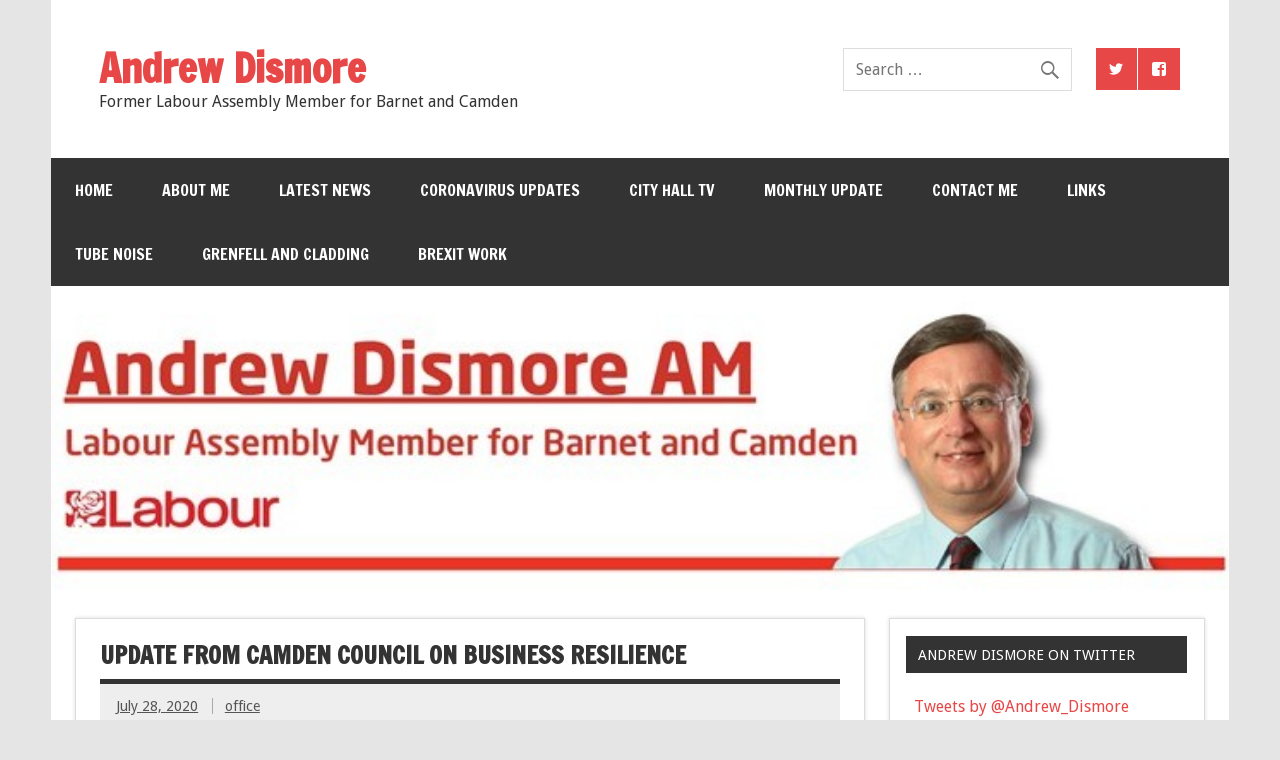

--- FILE ---
content_type: text/html; charset=UTF-8
request_url: http://www.andrewdismore.org.uk/home/2020/07/28/update-from-camden-council-on-business-resilience/
body_size: 8138
content:
<!DOCTYPE html><!-- HTML 5 -->
<html lang="en-US" prefix="og: http://ogp.me/ns#">

<head>
<meta charset="UTF-8" />
<meta name="viewport" content="width=device-width, initial-scale=1">
<title>Update from Camden Council on business resilience - Andrew Dismore</title>
<link rel="profile" href="http://gmpg.org/xfn/11" />
<link rel="pingback" href="http://www.andrewdismore.org.uk/home/xmlrpc.php" />


<!-- This site is optimized with the Yoast WordPress SEO plugin v1.7.4 - https://yoast.com/wordpress/plugins/seo/ -->
<link rel="canonical" href="http://www.andrewdismore.org.uk/home/2020/07/28/update-from-camden-council-on-business-resilience/" />
<meta property="og:locale" content="en_US" />
<meta property="og:type" content="article" />
<meta property="og:title" content="Update from Camden Council on business resilience - Andrew Dismore" />
<meta property="og:description" content="Supporting business resilience As part of our ongoing support for local business and workers we&#8217;ve partnered with the Pop-up Business School to deliver two free pop-up business courses. Camden online business resilience course 10 &#8211; 12 August Camden online business start-up course 7 &#8211; 18 September Both courses are free and will be of particular interest to those who want [...]" />
<meta property="og:url" content="http://www.andrewdismore.org.uk/home/2020/07/28/update-from-camden-council-on-business-resilience/" />
<meta property="og:site_name" content="Andrew Dismore" />
<meta property="article:section" content="Economy" />
<meta property="article:published_time" content="2020-07-28T13:05:06+00:00" />
<meta property="og:image" content="http://www.andrewdismore.org.uk/home/wp-content/uploads/2014/10/Labour-Logo-2.jpg" />
<meta name="twitter:card" content="summary"/>
<meta name="twitter:description" content="Supporting business resilience As part of our ongoing support for local business and workers we&#8217;ve partnered with the Pop-up Business School to deliver two free pop-up business courses. Camden online business resilience course 10 &#8211; 12 August Camden online business start-up course 7 &#8211; 18 September Both courses are free and will be of particular interest to those who want [...]"/>
<meta name="twitter:title" content="Update from Camden Council on business resilience - Andrew Dismore"/>
<meta name="twitter:site" content="@Andrew_Dismore"/>
<meta name="twitter:domain" content="Andrew Dismore"/>
<meta name="twitter:image:src" content="http://www.andrewdismore.org.uk/home/wp-content/uploads/2014/10/Labour-Logo-2.jpg"/>
<meta name="twitter:creator" content="@Andrew_Dismore"/>
<!-- / Yoast WordPress SEO plugin. -->

<link rel="alternate" type="application/rss+xml" title="Andrew Dismore &raquo; Feed" href="http://www.andrewdismore.org.uk/home/feed/" />
<link rel="alternate" type="application/rss+xml" title="Andrew Dismore &raquo; Comments Feed" href="http://www.andrewdismore.org.uk/home/comments/feed/" />
		<script type="text/javascript">
			window._wpemojiSettings = {"baseUrl":"http:\/\/s.w.org\/images\/core\/emoji\/72x72\/","ext":".png","source":{"concatemoji":"http:\/\/www.andrewdismore.org.uk\/home\/wp-includes\/js\/wp-emoji-release.min.js?ver=4.2.38"}};
			!function(e,n,t){var a;function o(e){var t=n.createElement("canvas"),a=t.getContext&&t.getContext("2d");return!(!a||!a.fillText)&&(a.textBaseline="top",a.font="600 32px Arial","flag"===e?(a.fillText(String.fromCharCode(55356,56812,55356,56807),0,0),3e3<t.toDataURL().length):(a.fillText(String.fromCharCode(55357,56835),0,0),0!==a.getImageData(16,16,1,1).data[0]))}function i(e){var t=n.createElement("script");t.src=e,t.type="text/javascript",n.getElementsByTagName("head")[0].appendChild(t)}t.supports={simple:o("simple"),flag:o("flag")},t.DOMReady=!1,t.readyCallback=function(){t.DOMReady=!0},t.supports.simple&&t.supports.flag||(a=function(){t.readyCallback()},n.addEventListener?(n.addEventListener("DOMContentLoaded",a,!1),e.addEventListener("load",a,!1)):(e.attachEvent("onload",a),n.attachEvent("onreadystatechange",function(){"complete"===n.readyState&&t.readyCallback()})),(a=t.source||{}).concatemoji?i(a.concatemoji):a.wpemoji&&a.twemoji&&(i(a.twemoji),i(a.wpemoji)))}(window,document,window._wpemojiSettings);
		</script>
		<style type="text/css">
img.wp-smiley,
img.emoji {
	display: inline !important;
	border: none !important;
	box-shadow: none !important;
	height: 1em !important;
	width: 1em !important;
	margin: 0 .07em !important;
	vertical-align: -0.1em !important;
	background: none !important;
	padding: 0 !important;
}
</style>
<link rel='stylesheet' id='dynamicnewslite-stylesheet-css'  href='http://www.andrewdismore.org.uk/home/wp-content/themes/dynamic-news-lite/style.css?ver=4.2.38' type='text/css' media='all' />
<link rel='stylesheet' id='dynamicnewslite-genericons-css'  href='http://www.andrewdismore.org.uk/home/wp-content/themes/dynamic-news-lite/css/genericons.css?ver=4.2.38' type='text/css' media='all' />
<link rel='stylesheet' id='dynamicnewslite-lite-default-font-css'  href='//fonts.googleapis.com/css?family=Droid+Sans&#038;ver=4.2.38' type='text/css' media='all' />
<link rel='stylesheet' id='dynamicnewslite-lite-default-title-font-css'  href='//fonts.googleapis.com/css?family=Francois+One&#038;ver=4.2.38' type='text/css' media='all' />
<link rel='stylesheet' id='A2A_SHARE_SAVE-css'  href='http://www.andrewdismore.org.uk/home/wp-content/plugins/add-to-any/addtoany.min.css?ver=1.7' type='text/css' media='all' />
<script type='text/javascript' src='http://www.andrewdismore.org.uk/home/wp-includes/js/jquery/jquery.js?ver=1.11.2'></script>
<script type='text/javascript' src='http://www.andrewdismore.org.uk/home/wp-includes/js/jquery/jquery-migrate.min.js?ver=1.2.1'></script>
<script type='text/javascript'>
/* <![CDATA[ */
var dynamicnews_navigation_params = {"menuTitle":"Menu"};
/* ]]> */
</script>
<script type='text/javascript' src='http://www.andrewdismore.org.uk/home/wp-content/themes/dynamic-news-lite/js/navigation.js?ver=4.2.38'></script>
<link rel="EditURI" type="application/rsd+xml" title="RSD" href="http://www.andrewdismore.org.uk/home/xmlrpc.php?rsd" />
<link rel="wlwmanifest" type="application/wlwmanifest+xml" href="http://www.andrewdismore.org.uk/home/wp-includes/wlwmanifest.xml" /> 
<meta name="generator" content="WordPress 4.2.38" />
<link rel='shortlink' href='http://www.andrewdismore.org.uk/home/?p=7512' />

<script type="text/javascript"><!--
var a2a_config=a2a_config||{},wpa2a={done:false,html_done:false,script_ready:false,script_load:function(){var a=document.createElement('script'),s=document.getElementsByTagName('script')[0];a.type='text/javascript';a.async=true;a.src='http://static.addtoany.com/menu/page.js';s.parentNode.insertBefore(a,s);wpa2a.script_load=function(){};},script_onready:function(){if(a2a.type=='page'){wpa2a.script_ready=true;if(wpa2a.html_done)wpa2a.init();}},init:function(){for(var i=0,el,target,targets=wpa2a.targets,length=targets.length;i<length;i++){el=document.getElementById('wpa2a_'+(i+1));target=targets[i];a2a_config.linkname=target.title;a2a_config.linkurl=target.url;if(el){a2a.init('page',{target:el});el.id='';}wpa2a.done=true;}wpa2a.targets=[];}};a2a_config.tracking_callback=['ready',wpa2a.script_onready];
//--></script>
<!-- Tracking code easily added by NK Google Analytics -->
<script> 
(function(i,s,o,g,r,a,m){i['GoogleAnalyticsObject']=r;i[r]=i[r]||function(){ 
(i[r].q=i[r].q||[]).push(arguments)},i[r].l=1*new Date();a=s.createElement(o), 
m=s.getElementsByTagName(o)[0];a.async=1;a.src=g;m.parentNode.insertBefore(a,m) 
})(window,document,'script','//www.google-analytics.com/analytics.js','ga'); 
ga('create', 'UA-26468888-1', 'andrewdismore.org.uk'); 
ga('send', 'pageview'); 
</script> 
	<!--[if lt IE 9]>
	<script src="http://www.andrewdismore.org.uk/home/wp-content/themes/dynamic-news-lite/js/html5.js" type="text/javascript"></script>
	<![endif]-->
	
</head>

<body class="single single-post postid-7512 single-format-standard">


<div id="wrapper" class="hfeed">
	
	<div id="header-wrap">
	
		<header id="header" class="container clearfix" role="banner">

			<div id="logo" class="clearfix">
			
				<a href="http://www.andrewdismore.org.uk/home/" title="Andrew Dismore" rel="home">
					<h1 class="site-title">Andrew Dismore</h1>
				</a>
				
						
				<h2 class="site-description">Former Labour Assembly Member for Barnet and Camden</h2>
						
			</div>
			
			<div id="header-content" class="clearfix">
				
		<div id="header-social-icons" class="social-icons-wrap clearfix">
			<ul id="social-icons-menu" class="menu"><li id="menu-item-3104" class="menu-item menu-item-type-custom menu-item-object-custom menu-item-3104"><a href="https://twitter.com/Andrew_Dismore"><span class="screen-reader-text">Andrew on Twitter</span></a></li>
<li id="menu-item-3105" class="menu-item menu-item-type-custom menu-item-object-custom menu-item-3105"><a href="https://www.facebook.com/AndrewDismore"><span class="screen-reader-text">Andrew on Facebook</span></a></li>
</ul>		</div>


		<div id="header-search">
			
	<form role="search" method="get" class="search-form" action="http://www.andrewdismore.org.uk/home/">
		<label>
			<span class="screen-reader-text">Search for:</span>
			<input type="search" class="search-field" placeholder="Search &hellip;" value="" name="s">
		</label>
		<button type="submit" class="search-submit">
			<span class="genericon-search"></span>
		</button>
	</form>

		</div>

			</div>

		</header>
	
	</div>
	
	<div id="navi-wrap">
		<nav id="mainnav" class="container clearfix" role="navigation">
			<ul id="mainnav-menu" class="menu"><li id="menu-item-3109" class="menu-item menu-item-type-post_type menu-item-object-page menu-item-3109"><a href="http://www.andrewdismore.org.uk/home/">Home</a></li>
<li id="menu-item-3123" class="menu-item menu-item-type-post_type menu-item-object-page menu-item-3123"><a href="http://www.andrewdismore.org.uk/home/about-2/">About me</a></li>
<li id="menu-item-3134" class="menu-item menu-item-type-post_type menu-item-object-page current_page_parent menu-item-3134"><a href="http://www.andrewdismore.org.uk/home/latest-news/">Latest News</a></li>
<li id="menu-item-7061" class="menu-item menu-item-type-post_type menu-item-object-page menu-item-7061"><a href="http://www.andrewdismore.org.uk/home/coronavirus-updates/">Coronavirus Updates</a></li>
<li id="menu-item-3112" class="menu-item menu-item-type-post_type menu-item-object-page menu-item-3112"><a href="http://www.andrewdismore.org.uk/home/city-hall-tv/">City Hall TV</a></li>
<li id="menu-item-3644" class="menu-item menu-item-type-post_type menu-item-object-page menu-item-3644"><a href="http://www.andrewdismore.org.uk/home/monthly-update/">Monthly Update</a></li>
<li id="menu-item-3113" class="menu-item menu-item-type-post_type menu-item-object-page menu-item-has-children menu-item-3113"><a href="http://www.andrewdismore.org.uk/home/contact-me/">Contact Me</a>
<ul class="sub-menu">
	<li id="menu-item-3111" class="menu-item menu-item-type-post_type menu-item-object-page menu-item-3111"><a href="http://www.andrewdismore.org.uk/home/consultations/">Consultations</a></li>
	<li id="menu-item-3114" class="menu-item menu-item-type-post_type menu-item-object-page menu-item-3114"><a href="http://www.andrewdismore.org.uk/home/contact-me/privacy-policy/">Privacy Policy and Cookies</a></li>
</ul>
</li>
<li id="menu-item-4583" class="menu-item menu-item-type-post_type menu-item-object-page menu-item-4583"><a href="http://www.andrewdismore.org.uk/home/links/">Links</a></li>
<li id="menu-item-6181" class="menu-item menu-item-type-post_type menu-item-object-page menu-item-6181"><a href="http://www.andrewdismore.org.uk/home/tube-noise/">Tube Noise</a></li>
<li id="menu-item-7062" class="menu-item menu-item-type-post_type menu-item-object-page menu-item-7062"><a href="http://www.andrewdismore.org.uk/home/grenfell-tower-fire/">Grenfell and Cladding</a></li>
<li id="menu-item-7063" class="menu-item menu-item-type-post_type menu-item-object-page menu-item-7063"><a href="http://www.andrewdismore.org.uk/home/brexit-work/">Brexit work</a></li>
</ul>		</nav>
	</div>
	
				<div id="custom-header">
				<img src="http://www.andrewdismore.org.uk/home/wp-content/uploads/2014/07/cropped-ADwebheaderAM.jpg" />
			</div>
		
	<div id="wrap" class="container clearfix">
		
		<section id="content" class="primary" role="main">
		
		
	<article id="post-7512" class="post-7512 post type-post status-publish format-standard hentry category-economy category-featured">
	
		<h2 class="post-title">Update from Camden Council on business resilience</h2>
		
		<div class="postmeta">		
		<span class="meta-date">
		<a href="http://www.andrewdismore.org.uk/home/2020/07/28/update-from-camden-council-on-business-resilience/" title="1:05 pm" rel="bookmark"><time datetime="2020-07-28T13:05:06+00:00">July 28, 2020</time></a>		</span>
		
		<span class="meta-author sep">
		<a href="http://www.andrewdismore.org.uk/home/author/office/" title="View all posts by office" rel="author">office</a>		</span>
		
		
	</div>
		
				
		<div class="entry clearfix">
			<p><strong>Supporting business resilience</strong></p>
<p>As part of our ongoing support for local business and workers we&#8217;ve partnered with the Pop-up Business School to deliver two free pop-up business courses.</p>
<ul>
<li><a href="https://lnks.gd/l/eyJhbGciOiJIUzI1NiJ9.[base64].29G-ewkQRvHNUwcU1BXMqNog-bWtJsbBh_BnR78RdK0/s/532987111/br/81567205227-l">Camden online business resilience course</a> 10 &#8211; 12 August</li>
<li><a href="https://lnks.gd/l/eyJhbGciOiJIUzI1NiJ9.[base64].A9Sw_JgBPDwcATkO5TwYfbNYAbLv0Ym-h8iBjqg8k-U/s/532987111/br/81567205227-l">Camden online business start-up course</a> 7 &#8211; 18 September</li>
</ul>
<p>Both courses are free and will be of particular interest to those who want to start or restart their own business, or who are looking to build on their business skills as an owner or employee.</p>
<p>The courses will be tailored specifically for the post-COVID-19 business and working environment. Topics include:</p>
<ul>
<li>starting a business with no money</li>
<li>sales</li>
<li>building a website,</li>
<li>social media</li>
<li>search engine optimisation</li>
<li>tax and accounting,</li>
<li>motivation &amp; networking</li>
</ul>
<p><strong>Helping businesses reopen safely</strong></p>
<p>The coronavirus (COVID-19) pandemic has caused an unprecedented impact across all areas of daily life in Camden, including our local high streets and town centres. We are doing everything we can to find new ways to support businesses through this difficult time. As lockdown measures ease and more businesses reopen we&#8217;ve been working hard to make sure owners and workers have the information, guidance and support they need to reopen safely, with measures in place to protect customers, visitors and workers.</p>
<p>As part of our support offer, we have put together a new guide and poster to help businesses open safely. The <a href="https://lnks.gd/l/eyJhbGciOiJIUzI1NiJ9.[base64].hUvATmhRx6EIRiJSuJ6b3MQUAsCxx1HIw_wsvCM8Lf4/s/532987111/br/81567205227-l">reopening your business safely guide</a> steps through the safety measures that need to be in place both inside and outside businesses. This includes: social distancing and how to manage queues, signage, planning and licencing guidance, as well as information on NHS Test and Trace and what owners need to know, both as employers and workers to help protect themselves and others.</p>
<p><strong>Planning and licensing Bill</strong></p>
<p>Local businesses are now able to benefit from new legislation making it easier for them to adopt social distancing measures and reopen safely, following the disruption of temporary business closures and the wider lockdown measures.</p>
<p>New legislation called the Business and Planning Act 2020 has recently been passed which will make it easier for cafes, restaurants, pubs and bars to be able to apply to the council for a licence to use their immediate outdoor space to seat and serve customers outdoors.</p>
<p>We have worked quickly to introduce a new online application process to support our hospitality sector to apply for a ‘Pavement Licence’ which allows the placement and use temporary of outdoor tables and chairs on adjacent footpaths and streets.</p>
<p>The new easy-to-use online application process is available <a href="https://lnks.gd/l/eyJhbGciOiJIUzI1NiJ9.[base64].O7fg1XmmiRaIhRBfegT4JA1oq-OlMsntzRaHVHsa61I/s/532987111/br/81567205227-l">online now on the council’s website</a>. Businesses applying for the new outdoor license, must display a public notice about the application in their shop-front window for seven days.</p>
<p><strong>Improving Camden’s high streets and town centres</strong></p>
<p>COVID-19 has created new challenges for Camden’s high streets and town centres.</p>
<p>As lockdown eases and businesses follow new guidelines to reopen safely, people are spending more time in the areas where they live, using their local high streets to shop and socialise.</p>
<p>Camden Council is working on a new plan to improve high streets and wants to hear from local people. Share your feelings about your high street or town centre – this might include an idea to improve it or something that matters most to you about the shopping areas you visit. Visit camdenfuturehighstreets.commonplace.is to have your say.</p>
<p><strong>Contact: </strong><a href="mailto:economicdevelopment@camden.gov.uk"><strong>economicdevelopment@camden.gov.uk</strong></a></p>
<div class="addtoany_share_save_container addtoany_content_bottom"><div class="a2a_kit addtoany_list a2a_target" id="wpa2a_1"><a class="a2a_button_facebook" href="http://www.addtoany.com/add_to/facebook?linkurl=http%3A%2F%2Fwww.andrewdismore.org.uk%2Fhome%2F2020%2F07%2F28%2Fupdate-from-camden-council-on-business-resilience%2F&amp;linkname=Update%20from%20Camden%20Council%20on%20business%20resilience" title="Facebook" rel="nofollow" target="_blank"><img src="http://www.andrewdismore.org.uk/home/wp-content/plugins/add-to-any/icons/facebook.png" width="16" height="16" alt="Facebook"/></a><a class="a2a_button_twitter" href="http://www.addtoany.com/add_to/twitter?linkurl=http%3A%2F%2Fwww.andrewdismore.org.uk%2Fhome%2F2020%2F07%2F28%2Fupdate-from-camden-council-on-business-resilience%2F&amp;linkname=Update%20from%20Camden%20Council%20on%20business%20resilience" title="Twitter" rel="nofollow" target="_blank"><img src="http://www.andrewdismore.org.uk/home/wp-content/plugins/add-to-any/icons/twitter.png" width="16" height="16" alt="Twitter"/></a><a class="a2a_button_linkedin" href="http://www.addtoany.com/add_to/linkedin?linkurl=http%3A%2F%2Fwww.andrewdismore.org.uk%2Fhome%2F2020%2F07%2F28%2Fupdate-from-camden-council-on-business-resilience%2F&amp;linkname=Update%20from%20Camden%20Council%20on%20business%20resilience" title="LinkedIn" rel="nofollow" target="_blank"><img src="http://www.andrewdismore.org.uk/home/wp-content/plugins/add-to-any/icons/linkedin.png" width="16" height="16" alt="LinkedIn"/></a><a class="a2a_dd addtoany_share_save" href="https://www.addtoany.com/share_save" style="background:url(http://www.andrewdismore.org.uk/home/wp-content/plugins/add-to-any/favicon.png) no-repeat scroll 4px 0px;padding:0 0 0 25px;display:inline-block;height:16px;vertical-align:middle"><span>Share</span></a>
<script type="text/javascript"><!--
wpa2a.script_load();
//--></script>
</div></div>			<!-- <rdf:RDF xmlns:rdf="http://www.w3.org/1999/02/22-rdf-syntax-ns#"
			xmlns:dc="http://purl.org/dc/elements/1.1/"
			xmlns:trackback="http://madskills.com/public/xml/rss/module/trackback/">
		<rdf:Description rdf:about="http://www.andrewdismore.org.uk/home/2020/07/28/update-from-camden-council-on-business-resilience/"
    dc:identifier="http://www.andrewdismore.org.uk/home/2020/07/28/update-from-camden-council-on-business-resilience/"
    dc:title="Update from Camden Council on business resilience"
    trackback:ping="http://www.andrewdismore.org.uk/home/2020/07/28/update-from-camden-council-on-business-resilience/trackback/" />
</rdf:RDF> -->
			<div class="page-links"></div>			
		</div>
		
		<div class="postinfo clearfix">
		<span class="meta-category">
			<ul class="post-categories">
	<li><a href="http://www.andrewdismore.org.uk/home/category/economy/" rel="category tag">Economy</a></li>
	<li><a href="http://www.andrewdismore.org.uk/home/category/featured/" rel="category tag">Featured</a></li></ul>		</span>

	</div>

	</article>			
		

		
		</section>
		
		
	<section id="sidebar" class="secondary clearfix" role="complementary">

		<aside id="text-5" class="widget widget_text clearfix"><h3 class="widgettitle"><span>Andrew Dismore on Twitter</span></h3>			<div class="textwidget"><a class="twitter-timeline" href="https://twitter.com/Andrew_Dismore" data-widget-id="420220260180979712">Tweets by @Andrew_Dismore</a>
<script>!function(d,s,id){var js,fjs=d.getElementsByTagName(s)[0],p=/^http:/.test(d.location)?'http':'https';if(!d.getElementById(id)){js=d.createElement(s);js.id=id;js.src=p+"://platform.twitter.com/widgets.js";fjs.parentNode.insertBefore(js,fjs);}}(document,"script","twitter-wjs");</script></div>
		</aside><aside id="categories-5" class="widget widget_categories clearfix"><h3 class="widgettitle"><span>Search posts by category</span></h3><label class="screen-reader-text" for="cat">Search posts by category</label><select name='cat' id='cat' class='postform' >
	<option value='-1'>Select Category</option>
	<option class="level-0" value="34">Culture</option>
	<option class="level-0" value="35">Economy</option>
	<option class="level-0" value="20">Environment</option>
	<option class="level-0" value="13">Featured</option>
	<option class="level-0" value="14">Headline</option>
	<option class="level-0" value="6">Housing</option>
	<option class="level-0" value="21">Human Rights</option>
	<option class="level-0" value="28">Letters</option>
	<option class="level-0" value="32">London 2012 Olympics</option>
	<option class="level-0" value="36">London Fire Brigade</option>
	<option class="level-0" value="31">Mayor&#8217;s Question Time</option>
	<option class="level-0" value="44">Monthly Update</option>
	<option class="level-0" value="26">National Health Service</option>
	<option class="level-0" value="30">Parking</option>
	<option class="level-0" value="25">Pensioners</option>
	<option class="level-0" value="29">Pictures</option>
	<option class="level-0" value="37">Plenary</option>
	<option class="level-0" value="12">Policing</option>
	<option class="level-0" value="22">Press Releases</option>
	<option class="level-0" value="11">Transport</option>
	<option class="level-0" value="24">Young People</option>
</select>

<script type='text/javascript'>
/* <![CDATA[ */
(function() {
	var dropdown = document.getElementById( "cat" );
	function onCatChange() {
		if ( dropdown.options[ dropdown.selectedIndex ].value > 0 ) {
			location.href = "http://www.andrewdismore.org.uk/home/?cat=" + dropdown.options[ dropdown.selectedIndex ].value;
		}
	}
	dropdown.onchange = onCatChange;
})();
/* ]]> */
</script>

</aside><aside id="search-3" class="widget widget_search clearfix"><h3 class="widgettitle"><span>Search this website</span></h3>
	<form role="search" method="get" class="search-form" action="http://www.andrewdismore.org.uk/home/">
		<label>
			<span class="screen-reader-text">Search for:</span>
			<input type="search" class="search-field" placeholder="Search &hellip;" value="" name="s">
		</label>
		<button type="submit" class="search-submit">
			<span class="genericon-search"></span>
		</button>
	</form>

</aside><aside id="meta-4" class="widget widget_meta clearfix"><h3 class="widgettitle"><span>Meta</span></h3>			<ul>
						<li><a rel="nofollow" href="http://www.andrewdismore.org.uk/home/wp-login.php">Log in</a></li>
			<li><a href="http://www.andrewdismore.org.uk/home/feed/">Entries <abbr title="Really Simple Syndication">RSS</abbr></a></li>
			<li><a href="http://www.andrewdismore.org.uk/home/comments/feed/">Comments <abbr title="Really Simple Syndication">RSS</abbr></a></li>
<li><a href="https://wordpress.org/" title="Powered by WordPress, state-of-the-art semantic personal publishing platform.">WordPress.org</a></li>			</ul>
</aside>
	</section>
	</div>
	
	<div id="footer-wrap">
	
		<footer id="footer" class="container clearfix" role="contentinfo">
			<nav id="footernav" class="clearfix" role="navigation">
				<ul id="footernav-menu" class="menu"><li class="menu-item menu-item-type-post_type menu-item-object-page menu-item-3109"><a href="http://www.andrewdismore.org.uk/home/">Home</a></li>
<li class="menu-item menu-item-type-post_type menu-item-object-page menu-item-3123"><a href="http://www.andrewdismore.org.uk/home/about-2/">About me</a></li>
<li class="menu-item menu-item-type-post_type menu-item-object-page current_page_parent menu-item-3134"><a href="http://www.andrewdismore.org.uk/home/latest-news/">Latest News</a></li>
<li class="menu-item menu-item-type-post_type menu-item-object-page menu-item-7061"><a href="http://www.andrewdismore.org.uk/home/coronavirus-updates/">Coronavirus Updates</a></li>
<li class="menu-item menu-item-type-post_type menu-item-object-page menu-item-3112"><a href="http://www.andrewdismore.org.uk/home/city-hall-tv/">City Hall TV</a></li>
<li class="menu-item menu-item-type-post_type menu-item-object-page menu-item-3644"><a href="http://www.andrewdismore.org.uk/home/monthly-update/">Monthly Update</a></li>
<li class="menu-item menu-item-type-post_type menu-item-object-page menu-item-has-children menu-item-3113"><a href="http://www.andrewdismore.org.uk/home/contact-me/">Contact Me</a></li>
<li class="menu-item menu-item-type-post_type menu-item-object-page menu-item-4583"><a href="http://www.andrewdismore.org.uk/home/links/">Links</a></li>
<li class="menu-item menu-item-type-post_type menu-item-object-page menu-item-6181"><a href="http://www.andrewdismore.org.uk/home/tube-noise/">Tube Noise</a></li>
<li class="menu-item menu-item-type-post_type menu-item-object-page menu-item-7062"><a href="http://www.andrewdismore.org.uk/home/grenfell-tower-fire/">Grenfell and Cladding</a></li>
<li class="menu-item menu-item-type-post_type menu-item-object-page menu-item-7063"><a href="http://www.andrewdismore.org.uk/home/brexit-work/">Brexit work</a></li>
</ul>			</nav>
			<div id="credit-link">Powered by <a href="http://wordpress.org" title="WordPress">WordPress</a> and <a href="http://themezee.com/themes/dynamicnews/" title="Dynamic News WordPress Theme">Dynamic News</a>.</div>
		</footer>
Promoted by Sian John on behalf of Andrew Dismore. Both at 79 The Burroughs, Hendon, NW4 4AX.
	</div>

</div><!-- end #wrapper -->


<script type="text/javascript"><!--
wpa2a.targets=[
{title:'Update from Camden Council on business resilience',url:'http://www.andrewdismore.org.uk/home/2020/07/28/update-from-camden-council-on-business-resilience/'}];
wpa2a.html_done=true;if(wpa2a.script_ready&&!wpa2a.done)wpa2a.init();wpa2a.script_load();
//--></script>
</body>
</html>	